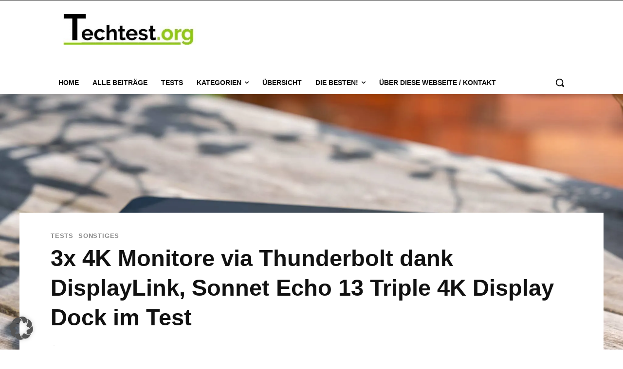

--- FILE ---
content_type: text/html; charset=utf-8
request_url: https://www.google.com/recaptcha/api2/aframe
body_size: 268
content:
<!DOCTYPE HTML><html><head><meta http-equiv="content-type" content="text/html; charset=UTF-8"></head><body><script nonce="oHfcFirQNREuVL1t7FqwzA">/** Anti-fraud and anti-abuse applications only. See google.com/recaptcha */ try{var clients={'sodar':'https://pagead2.googlesyndication.com/pagead/sodar?'};window.addEventListener("message",function(a){try{if(a.source===window.parent){var b=JSON.parse(a.data);var c=clients[b['id']];if(c){var d=document.createElement('img');d.src=c+b['params']+'&rc='+(localStorage.getItem("rc::a")?sessionStorage.getItem("rc::b"):"");window.document.body.appendChild(d);sessionStorage.setItem("rc::e",parseInt(sessionStorage.getItem("rc::e")||0)+1);localStorage.setItem("rc::h",'1768934410367');}}}catch(b){}});window.parent.postMessage("_grecaptcha_ready", "*");}catch(b){}</script></body></html>

--- FILE ---
content_type: text/javascript; charset=utf-8
request_url: https://techtest.org/wp-content/cache/autoptimize/autoptimize_single_9fef090974aeb95af6da308d9034d2a9.php?ver=1.30
body_size: 168
content:
jQuery(document).ready(function($){'use strict';$(document.body).on('mousedown','a[data-ail]',function(){'use strict';const link_type='ail';track_link(link_type,$(this));});$(document.body).on('mousedown','a[data-mil]',function(){'use strict';const link_type='mil';track_link(link_type,$(this));});function track_link(link_type,caller_element){'use strict';const source_post_id=caller_element.attr('data-'+link_type);const target_url=caller_element.attr('href');const data={"action":"track_internal_link","security":window.DAIM_PARAMETERS.nonce,"link_type":link_type,"source_post_id":source_post_id,"target_url":target_url};$.post(window.DAIM_PARAMETERS.ajax_url,data,function(data){});}});